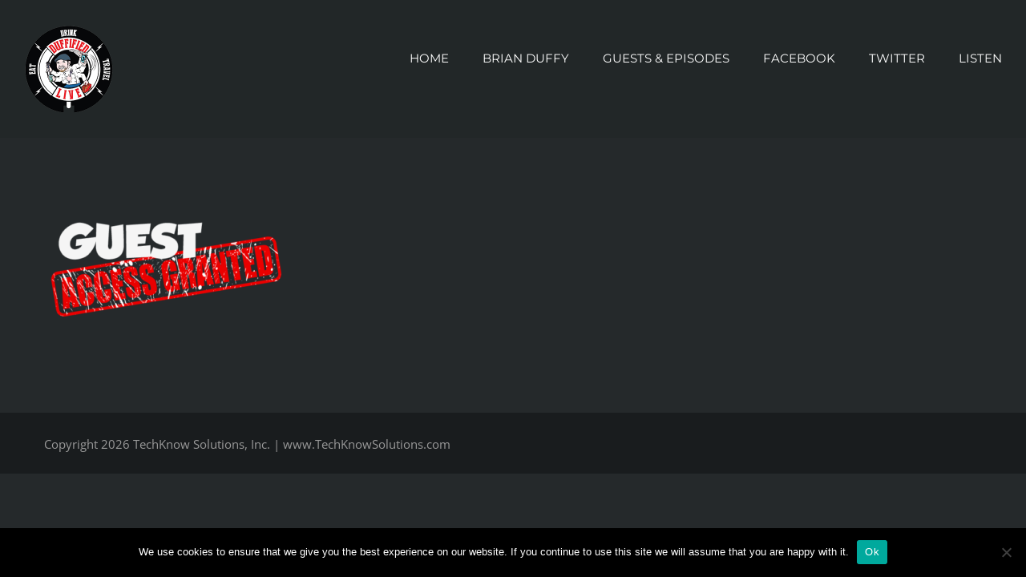

--- FILE ---
content_type: application/javascript
request_url: https://duffifiedlive.com/wp-content/themes/Avada/includes/lib/assets/min/js/library/fusion-video-general.js?ver=1
body_size: 382
content:
function playVideoAndPauseOthers(e){var i=jQuery(e).find("[data-youtube-video-id]").find("iframe"),t=jQuery(e).data("flexslider").slides.eq(jQuery(e).data("flexslider").currentSlide),o=t.find("[data-youtube-video-id]").find("iframe");i.each(function(){jQuery(this).attr("id")!==o.attr("id")&&void 0!==window.$youtube_players&&void 0!==window.$youtube_players[jQuery(this).attr("id")]&&window.$youtube_players[jQuery(this).attr("id")].stopVideo()}),o.length&&("function"!=typeof fusionGetConsent||fusionGetConsent("youtube"))&&void 0!==window.$youtube_players&&(!o.parents("li").hasClass("clone")&&o.parents("li").hasClass("flex-active-slide")&&"yes"===o.parents("li").attr("data-autoplay")&&(void 0===window.$youtube_players||void 0===window.$youtube_players[o.attr("id")]||void 0===window.$youtube_players[o.attr("id")].playVideo?fusionYouTubeTimeout(o.attr("id")):"slide"===jQuery(e).data("animation")&&0===e.currentSlide&&void 0===jQuery(e).data("iteration")?window.$youtube_players[o.attr("id")]&&setTimeout(function(){window.$youtube_players[o.attr("id")].playVideo(),jQuery(e).data("iteration",1),e.stop(),setTimeout(function(){e.play()},1e3*window.$youtube_players[o.attr("id")].getDuration()-6e3)},2e3):window.$youtube_players[o.attr("id")].playVideo()),"yes"===t.attr("data-mute")&&void 0!==window.$youtube_players[o.attr("id")]&&void 0!==window.$youtube_players[o.attr("id")].mute&&window.$youtube_players[o.attr("id")].mute()),Number(fusionVideoGeneralVars.status_vimeo)&&("function"!=typeof fusionGetConsent||fusionGetConsent("vimeo"))&&setTimeout(function(){jQuery(e).find("[data-vimeo-video-id] > iframe").each(function(){new Vimeo.Player(jQuery(this)[0]).pause()}),0!==e.slides.eq(e.currentSlide).find("[data-vimeo-video-id] > iframe").length&&("yes"===jQuery(e.slides.eq(e.currentSlide)).data("autoplay")&&new Vimeo.Player(e.slides.eq(e.currentSlide).find("iframe")[0]).play(),"yes"===jQuery(e.slides.eq(e.currentSlide)).data("mute")&&new Vimeo.Player(e.slides.eq(e.currentSlide).find("iframe")[0]).setVolume(0))},300),jQuery(e).find("video").each(function(){"function"==typeof jQuery(this)[0].pause&&jQuery(this)[0].pause(),!jQuery(this).parents("li").hasClass("clone")&&jQuery(this).parents("li").hasClass("flex-active-slide")&&"yes"===jQuery(this).parents("li").attr("data-autoplay")&&"function"==typeof jQuery(this)[0].play&&jQuery(this)[0].play()})}jQuery(document).ready(function(){var e;e=jQuery("iframe"),jQuery.each(e,function(e,i){var t=jQuery(this).attr("src"),o=jQuery(this).data("privacy-src"),s=!t&&o?o:t;s&&Number(fusionVideoGeneralVars.status_vimeo)&&1<=s.indexOf("vimeo")&&jQuery(this).attr("id","player_"+(e+1))}),jQuery("body").hasClass("fusion-builder-live")?setTimeout(function(){jQuery(".full-video, .video-shortcode, .wooslider .slide-content, .fusion-portfolio-carousel .fusion-video").not("#bbpress-forums .full-video, #bbpress-forums .video-shortcode, #bbpress-forums .wooslider .slide-content, #bbpress-forums .fusion-portfolio-carousel .fusion-video").fitVids(),jQuery("#bbpress-forums").fitVids()},350):(jQuery(".full-video, .video-shortcode, .wooslider .slide-content, .fusion-portfolio-carousel .fusion-video").not("#bbpress-forums .full-video, #bbpress-forums .video-shortcode, #bbpress-forums .wooslider .slide-content, #bbpress-forums .fusion-portfolio-carousel .fusion-video").fitVids(),jQuery("#bbpress-forums").fitVids())});